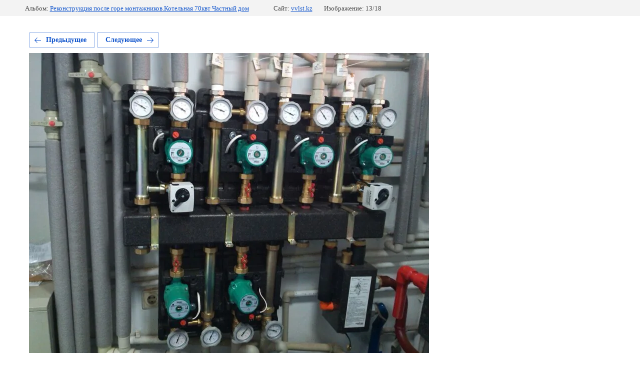

--- FILE ---
content_type: text/javascript
request_url: https://counter.megagroup.ru/3899613492ee265985d5e2816d2483ac.js?r=&s=1280*720*24&u=https%3A%2F%2Fvvlst.kz%2Fnashi-raboty%2Fphoto%2F550273205&t=%D0%98%D0%B7%D0%BE%D0%B1%D1%80%D0%B0%D0%B6%D0%B5%D0%BD%D0%B8%D0%B5%20059&fv=0,0&en=1&rld=0&fr=0&callback=_sntnl1764077845050&1764077845050
body_size: 84
content:
//:1
_sntnl1764077845050({date:"Tue, 25 Nov 2025 13:37:25 GMT", res:"1"})